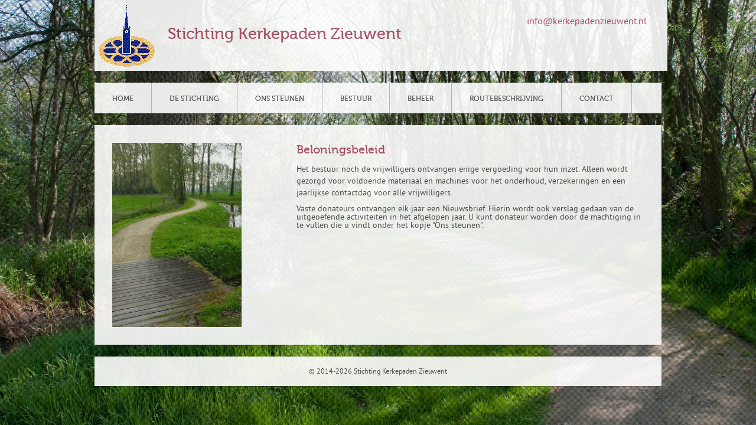

--- FILE ---
content_type: text/html; charset=UTF-8
request_url: https://www.kerkepadenzieuwent.nl/de-stichting/beloningsbeleid
body_size: 1798
content:
<!DOCTYPE HTML PUBLIC "-//W3C//DTD HTML 4.01 Transitional//EN" "http://www.w3.org/TR/html4/loose.dtd">
<html>
<head>

	<script>document.cookie='resolution='+Math.max(screen.width,screen.height)+'; path=/';</script>
	<meta http-equiv="content-type" content="text/html; charset=utf-8" />
	<meta name="description" content="Het bestuur noch de vrijwilligers ontvangen enige vergoeding voor hun inzet. " />
	<meta name="keywords" content="beloningsbeleid, nieuwsbrief" />
	<meta name="viewport" content="width=device-width, initial-scale=1">
	
<link rel="stylesheet" type="text/css" href="https://www.kerkepadenzieuwent.nl/style.css" media="all" />
<link rel="stylesheet" type="text/css" href="https://www.kerkepadenzieuwent.nl/style/color/red.css" media="all" />
<link rel="stylesheet" type="text/css" media="screen" href="https://www.kerkepadenzieuwent.nl/style/css/prettyPhoto.css"  />
<link rel="stylesheet" type="text/css" href="https://www.kerkepadenzieuwent.nl/style/type/museo.css" media="all" />
<link rel="stylesheet" type="text/css" href="https://www.kerkepadenzieuwent.nl/style/type/ptsans.css" media="all" />
<link rel="stylesheet" type="text/css" href="https://www.kerkepadenzieuwent.nl/style/type/charis.css" media="all" />
<!--[if IE 7]>
<link rel="stylesheet" type="text/css" href="https://www.kerkepadenzieuwent.nl/style/css/ie7.css" media="all" />
<![endif]-->
<!--[if IE 8]>
<link rel="stylesheet" type="text/css" href="https://www.kerkepadenzieuwent.nl/style/css/ie8.css" media="all" />
<![endif]-->
<!--[if IE 9]>
<link rel="stylesheet" type="text/css" href="https://www.kerkepadenzieuwent.nl/style/css/ie9.css" media="all" />
<![endif]-->
<script type="text/javascript" src="https://www.kerkepadenzieuwent.nl/style/js/jquery-1.6.2.min.js"></script>
<script type="text/javascript" src="https://www.kerkepadenzieuwent.nl/style/js/ddsmoothmenu.js"></script>
<script type="text/javascript" src="https://www.kerkepadenzieuwent.nl/style/js/transify.js"></script>
<script type="text/javascript" src="https://www.kerkepadenzieuwent.nl/style/js/jquery.aw-showcase.js"></script>
<script type="text/javascript" src="https://www.kerkepadenzieuwent.nl/style/js/jquery.jcarousel.js"></script>
<script type="text/javascript" src="https://www.kerkepadenzieuwent.nl/style/js/carousel.js"></script>
<script type="text/javascript" src="https://www.kerkepadenzieuwent.nl/style/js/jquery.prettyPhoto.js"></script>
<script type="text/javascript" src="https://www.kerkepadenzieuwent.nl/style/js/jquery.superbgimage.min.js"></script>
<script type="text/javascript" src="https://www.kerkepadenzieuwent.nl/style/js/jquery.slickforms.js"></script>
<script type="text/javascript">
jQuery(document).ready(function($){
	$('.forms').dcSlickForms();
});
</script>
<script type="text/javascript">

$(document).ready(function()
{
	$("#showcase").awShowcase(
	{
		content_width:			900,
		content_height:			400,
		auto:					true,
		interval:				3000,
		continuous:				false,
		arrows:					true,
		buttons:				true,
		btn_numbers:			true,
		keybord_keys:			true,
		mousetrace:				false, /* Trace x and y coordinates for the mouse */
		pauseonover:			true,
		stoponclick:			false,
		transition:				'fade', /* hslide/vslide/fade */
		transition_delay:		0,
		transition_speed:		500,
		show_caption:			'onload' /* onload/onhover/show */
	});
});

</script>

	<title>Stichting Kerkepaden Zieuwent | Beloningsbeleid</title>
	<base href="https://www.kerkepadenzieuwent.nl/" target="_self">
	
</head>
<body>
<!-- Fullscreen backgrounds -->
<div id="thumbs">
  <a href="../KerkepadenZieuwent.jpg">1</a>  
</div>
<div id="superbgimage">
  <div class="scanlines"></div>
</div>
<!-- End Fullscreen backgrounds --> 
<!-- Begin Wrapper -->
<div id="wrapper">
  <div id="header" class="opacity2">
    <div class="logo"><a href="index.html"><img src="LogoKerkepaden.png" alt="" /></a></div>
   <h1>Stichting Kerkepaden Zieuwent</h1>
   <div id="adres"><a href="info@kerkepadenzieuwent.nl">info@kerkepadenzieuwent.nl</a></div>
  </div><br /><br />
  <div class="clear"></div>



  

	<div id="menu" class="menu opacity">
		<ul>
<li><a href="https://www.kerkepadenzieuwent.nl/kerkepaden-zieuwent/">HOME</a>			</li>
<li><a href="https://www.kerkepadenzieuwent.nl/de-stichting/">DE STICHTING</a><ul class='.active.'><li><a href="https://www.kerkepadenzieuwent.nl/de-stichting/doelstelling-beleidsplan/">Doelstelling en Beleidsplan</a></li><li><a href="https://www.kerkepadenzieuwent.nl/de-stichting/beloningsbeleid" style="color: #df0000;" /">Beloningsbeleid</a></li><li><a href="https://www.kerkepadenzieuwent.nl/de-stichting/financiele-verantwoording/">Financi&#235;le verantwoording</a></li></ul>			</li>
<li><a href="https://www.kerkepadenzieuwent.nl/ons-steunen/">ONS STEUNEN</a>			</li>
<li><a href="https://www.kerkepadenzieuwent.nl/bestuur/">BESTUUR</a>			</li>
<li><a href="https://www.kerkepadenzieuwent.nl/beheer-1/">BEHEER</a>			</li>
<li><a href="https://www.kerkepadenzieuwent.nl/routebeschrijving/">ROUTEBESCHRIJVING</a>			</li>
<li><a href="https://www.kerkepadenzieuwent.nl/contact/">CONTACT</a>			</li>
		</ul>
    <br style="clear: left" />
  </div>

  <div id="container" class="opacity2">
    <div class="full-width">
      <div class="one-third"><img src="https://www.kerkepadenzieuwent.nl/fotos/beloningsbeleid_t.jpg" alt="" />
            </div>
      <div class="two-third last">
        <h2>Beloningsbeleid</h2>
        <p>Het bestuur noch de vrijwilligers ontvangen enige vergoeding voor hun inzet. Alleen wordt gezorgd voor voldoende materiaal en machines voor het onderhoud, verzekeringen en een jaarlijkse contactdag voor alle vrijwilligers.&nbsp; <div><br></div><div>Vaste donateurs ontvangen elk jaar een Nieuwsbrief. Hierin wordt ook verslag gedaan van de uitgeoefende activiteiten in het afgelopen jaar. U kunt donateur worden door de machtiging in te vullen die u vindt onder het kopje "Ons steunen".</div></p>
      </div>
      <div class="clear"></div>
    </div>
    <!-- End Full Width -->
   </div>  <div id="copyright" class="opacity">
    <p>© 2014-2026 Stichting Kerkepaden Zieuwent</p>
  </div>
</div>
<!-- End Wrapper --> 
<script type="text/javascript" src="style/js/scripts.js"></script>
	</body>
</html>


--- FILE ---
content_type: text/css
request_url: https://www.kerkepadenzieuwent.nl/style.css
body_size: 6577
content:
/*
Theme Name: Zeences HTML
Theme URI: http://themes.iki-bir.com/zeences/light
Author: elemis
Author URI: http://iki-bir.com
Version: 1.0.3
*/

/*-----------------------------------------------------------------------------------*/
/*	RESET
/*-----------------------------------------------------------------------------------*/

html, body, div, span, applet, object, iframe, h1, h2, h3, h4, h5, h6, p, blockquote, pre, a, acronym, address, big, cite, code, del, dfn, em, font, img, ins, kbd, q, s, samp, small, strike, strong, tt, var, b, u, i, center, dl, dt, dd, ol, ul, li, fieldset, form, label, legend {
	margin:0;
	padding:0;
	border:0;
	outline:0;
	font-size:100%;
	vertical-align:baseline;
	background:transparent
}
body {
	line-height:1
}
ol, ul {
	list-style:none
}
blockquote, q {
	quotes:none
}
blockquote:before, blockquote:after, q:before, q:after {
	content:'';
	content:none
}
:focus {
	outline:0
}
ins {
	text-decoration:none
}
del {
	text-decoration:line-through
}
table {
	border-collapse:collapse;
	border-spacing:0
}
.clear {
	clear:both;
	display:block;
	overflow:hidden;
	visibility:hidden;
	width:0;
	height:0
}
.clearfix:after {
	clear:both;
	content:' ';
	display:block;
	font-size:0;
	line-height:0;
	visibility:hidden;
	width:0;
	height:0
}
.clearfix {
	display:inline-block
}
* html .clearfix {
	height:1%
}
.clearfix {
	display:block
}
th, td {
	margin:0;
	padding:0
}
table {
	border-collapse:collapse;
	border-spacing:0
}
.clear {
	clear: both;
}
br {
	line-height: 10px;
}
input[type="submit"]::-moz-focus-inner, input[type="button"]::-moz-focus-inner {
 border : 0px;
}
input[type="submit"]:focus, input[type="button"]:focus {
	outline : none;
}
/*-----------------------------------------------------------------------------------*/
/*	GENERAL
/*-----------------------------------------------------------------------------------*/

body {
	background: #1a1a1a;
	color: #4d4d4d;
	font-family: 'PTSansRegular';
	font-size: 14px;
}
p {
	font-size: 14px;
	line-height: 20px;
}
a {
	color: #4d87ab;
	text-decoration: none;
	-webkit-transition:all 200ms ease-in;
	-moz-transition:all 200ms ease-in;
}
a:hover {
	color: #d3573e;
}
h1, h2, h3, h4, h5, h6 {
	font-family: 'Museo500';
	color: #4d87ab;
	font-weight: normal;
	padding-bottom: 12px;
}
h1 {
	font-size: 22px;
	line-height: 26px;
}
h2 {
	font-size: 20px;
	line-height: 24px;
}
h3 {
	font-size: 18px;
	line-height: 22px;
}
h4 {
	font-size: 16px;
	line-height: 20px;
}
h5 {
	font-size: 14px;
	line-height: 20px;
}
h6 {
	font-size: 12px;
	line-height: 18px;
}
.caps {
	text-transform: uppercase;
}
ul {
	font-family: 'CharisSILItalic';
	line-height: 20px;
	font-size: 14px;
}
ul li {
	background: transparent url(style/images/bullet.png) center left no-repeat;
	padding-left: 15px;
}
ol {
	font-family: 'CharisSILItalic';
	font-size: 14px;
	list-style: decimal;
	list-style-position: inside;
	line-height: 20px;
}
ol li {
	padding: 0;
	margin: 0;
}
.intro {
	font-family: 'CharisSILItalic';
	font-size: 21px;
	line-height: 31px;
	text-align: center;
	margin-bottom: -2px;
}
blockquote {
	font-family: 'CharisSILItalic';
	font-size: 18px;
	font-weight: normal;
	line-height: 25px;
	padding-left: 30px;
	background: transparent url(style/images/quote.png) no-repeat left 7px;
}
.hr2 {
	border-top: 3px solid #454545;
	height: 4px;
	border-bottom: 1px solid #454545;
	margin: 36px 0;
}
.hr1 {
	height: 0;
	border-bottom: 1px solid #454545;
	margin: 36px 0;
}
.center {
	text-align: center;
	display: block;
	margin: 0 auto;
}
p .center {
	text-align: center;
	display: block;
	margin: 0 auto 10px;
}
img {
	display: block;
}
img.left {
	float: left;
	margin: 10px 10px 5px 0;
}
img.right {
	float: right;
	margin: 10px 0 5px 10px;
}
.lite1 {
	color: #4d87ab;
}
.lite2 {
	border-bottom: 1px dotted #4d87ab;
}
a.button {
	background: #5499c3 url(style/images/button.png) repeat-x;
	border: none;
	height: 15px;
	-webkit-border-radius: 3px;
	-moz-border-radius: 3px;
	border-radius: 3px;
	color: #fff;
	font-family: 'CharisSILItalic';
	font-size: 14px;
	padding: 6px 15px 6px 15px;
	margin: 10px 0;
	display: inline-block;
	-webkit-transition:all 200ms ease-in;
	-o-transition:all 200ms ease-in;
	-moz-transition:all 200ms ease-in;
}
/* Webkit Fix */
@media screen and (-webkit-min-device-pixel-ratio:0) { 
a.button {padding: 5px 15px 7px 15px;}
}

/* Opera Fix */
@media all and (-webkit-min-device-pixel-ratio:10000), not all and (-webkit-min-device-pixel-ratio:0) {
	a.button {padding: 5px 15px 7px 15px;}

}

a.button.blue {
	background-color: #5499c3;
}

a.button.green {
	background-color: #4dab96;
}

a.button.lime {
	background-color: #92ab4d;
}

a.button.red {
	background-color: #ab4d63;
}

a.button.purple {
	background-color: #8d4dab;
}

a.button.blue:hover {
	color: #fff;
	background-color: #ab4d63;
}

a.button.green:hover {
	color: #fff;
	background-color: #ab4d63;
}

a.button.lime:hover {
	color: #fff;
	background-color: #ab4d63;
}

a.button.red:hover {
	color: #fff;
	background-color: #4d87ab;
}

a.button.purple:hover {
	color: #fff;
	background-color: #4dab96;
}

.dropcap {
	display:block;
	float:left;
	font-size:45px;
	padding:0;
	margin: 0;
	margin:10px 8px 3px 0;
	font-family: 'Museo500';
}
pre {
	margin: 5px 0px 40px 0px;
	padding: 0 10px 0px 10px;
	display: block;
	clear: both;
	background: url(style/images/codebg.jpg) repeat;
	line-height: 20px;
	font-size: 12px;
	border: 1px solid #cfcfcf;
}
.download-box, .warning-box, .info-box, .note-box {
	clear:both;
	margin: 10px 0px;
	text-shadow: none;
	padding: 15px 15px 13px 15px;
	line-height: 17px;
}
.info-box {
	background:#c2ddf9;
	border:1px solid #80bbef;
	color:#4783b7;
}
.warning-box {
	background:#ffcccc;
	border:1px solid #ff9999;
	color:#c31b00;
}
.download-box {
	background:#d1f7b6;
	border:1px solid #8bca61;
	color:#5e9537;
}
.note-box {
	background:#fdebae;
	border:1px solid #e6c555;
	color:#9e660d;
}

/*-----------------------------------------------------------------------------------*/
/*	LAYOUT
/*-----------------------------------------------------------------------------------*/

#wrapper {
	width: 960px;
	margin: 0 auto;
}
#header {
	padding: 5px 5px 0 5px;
	display: block;
	overflow: hidden;
	position: relative;
	height: 115px;
	width: 100%;
	background: white;
}

#header h1
{
	top: 40px;
	left: 20px;
	position: relative;
	font-size: 20pt;
}

#header #adres
{
	float: right;
	font-size: 12pt;
	position: relative;
	right: 30px;
	top: -14px;
	text-align: center;
}
.logo {
	float: left;
}
.social {
	float: right;
	position: absolute;
	bottom: 25px;
	right: 0;
}
.social ul li {
	float: left;
	margin-left: 1px;
	background: none;
	padding: 0;
}
#container {
	width: 900px;
	margin: 20px auto;
	padding: 30px;
	overflow: hidden;
	background-color: #fff;
	position: relative;
	-webkit-box-shadow: 0px 1px 2px -1px rgba(0, 0, 0, 0.6);
	-moz-box-shadow: 0px 1px 2px -1px rgba(0, 0, 0, 0.6);
	box-shadow: 0px 1px 2px -1px rgba(0, 0, 0, 0.6);
}
#copyright {
	width: 900px;
	margin: 20px auto;
	padding: 17px 30px 13px;
	background-color: #fff;
	-webkit-box-shadow: 0px 1px 2px -1px rgba(0, 0, 0, 0.6);
	-moz-box-shadow: 0px 1px 2px -1px rgba(0, 0, 0, 0.6);
	box-shadow: 0px 1px 2px -1px rgba(0, 0, 0, 0.6);
}
#copyright p {
	font-size: 12px;
	text-align: center;
}
#footer {
	padding: 40px 0 0 0;
	overflow: hidden;
}
#footer h3 {
	margin-bottom: 5px;
}
.footer-top {
	border-top: 3px solid #454545;
	height: 4px;
	border-bottom: 1px solid #454545;
	margin: 0 0 36px 0;
}
ul.latest-posts {
	margin-bottom: -15px;
	overflow: hidden;
	padding-left: 2px;
}
ul.latest-posts li {
	padding: 0;
	background: none;
	font-family: 'PTSansRegular';
	font-style: normal;
	font-size: 14px;
	padding-top: 10px;
	margin-bottom: 10px;
	border-top: 1px dashed #454545;
}
ul.latest-posts li a {
	color: #4d4d4d;
}
ul.latest-posts li a:hover {
	color: #d3573e;
}
ul.latest-posts li:first-child {
	padding: 0;
	border: none;
}
ul.latest-posts li span.date {
	float: left;
	font-family: 'CharisSILItalic';
	padding-right: 15px;
	padding-top: 2px;
	text-align: center;
	color: #3d3d3d;
	font-style: normal;
}
ul.latest-posts li em.day {
	font-size: 25px;
	font-style: normal;
}
ul.latest-posts li em.month {
	font-size: 13px;
	text-transform: uppercase;
	display: block;
	line-height: 8px;
	margin-top: 1px;
	font-style: normal;
}
ul.flickr {
	margin-right: -40px;
	margin-bottom: -20px;
	overflow: hidden;
	display: block;
	padding: 0;
}
ul.flickr li {
	padding: 0;
	background: none;
	display: inline-block;
	background-color: #fff;
	padding: 0;
	margin: 0 8px 8px 0;
}
ul.flickr li img {
	width: 58px;
	height: 58px;
	padding: 0;
}
/*-----------------------------------------------------------------------------------*/
/*	MENU
/*-----------------------------------------------------------------------------------*/

.menu {
	font-family: 'Museo500';
	list-style: none;
	font-weight: normal;
	width: 960px;
	padding: 0;
	background: #FFF;
	-webkit-box-shadow: 0px 1px 2px -1px rgba(0, 0, 0, 0.6);
	-moz-box-shadow: 0px 1px 2px -1px rgba(0, 0, 0, 0.6);
	box-shadow: 0px 1px 2px -1px rgba(0, 0, 0, 0.6);
	z-index: 1000;
	position: relative;
}
.menu ul {
	margin: 0;
	list-style-type: none;
	font-family: 'Museo500';
	font-style: normal;
	letter-spacing: normal;
}
.menu ul li {
	position: relative;
	display: inline;
	float: left;
	padding: 0;
	background: none;
}
.menu ul li a {
	display: block;
	padding: 10px 20px;
	text-decoration: none;
	display:block;
	line-height: 1;
	border-right: 1px solid #b4b4b4;
	font-size: 12px;
}

/* Webkit Fix */
@media screen and (-webkit-min-device-pixel-ratio:0) { 
.menu ul li a {padding: 21px 30px 19px;}
}

* html .menu ul li a {
	display: inline-block;
}
.menu ul li a:link, .menu ul li a:visited {
	color: #4d4d4d;
}
.menu ul li a.active {
	color: #4d87ab;
}
.menu ul li a.selected {
	background: #fff;
	color: #4d87ab;
}
.menu ul li a:hover {
	background: #fff;
	color: #4d87ab;
}
.menu ul li ul {
	position: absolute;
	left: 0;
	display: none;
	visibility: hidden;
	width: 180px;
	padding: 0;
}
.menu ul li ul li {
	display: list-item;
	float: none;
	padding: 0 17px;
	background-color: #fff;
}
.menu ul li ul li:first-child a {
	border: none;
}
.menu ul li ul li ul {
	top: 0;
}
.menu ul li ul li a {
	margin: 0;
	border: none;
	padding: 17px 0;
	line-height: 1;
	border-top: 1px solid #b4b4b4;
	font-size: 12px;
}
* html .menu {
	height: 1%;
}
.quote {
	clear: both;
	overflow: hidden;
	margin-bottom: 25px;
}
.quote blockquote {
	background: #FFF url(style/images/quote.png) no-repeat 15px 15px;
	padding: 15px 15px 15px 40px;
	-webkit-border-radius: 5px;
	-moz-border-radius: 5px;
	border-radius: 5px;
	margin-bottom: 10px;
	border:1px solid #dedede;
}
.quote span {
	float: right;
}
.quote em {
	font-family: 'CharisSILItalic';
	font-style: normal;
}
#piecemaker {
	margin-top: -30px;
}
/*-----------------------------------------------------------------------------------*/
/*	SHOWCASE
/*-----------------------------------------------------------------------------------*/

#awOnePageButton .view-slide {
	display: none;
}
.showcase-load {
	height: 470px; /* Same as showcase javascript option */
	overflow: hidden;
}

.showcase-onepage {
/**/
}
.showcase {
	position: relative;
	margin: 0 auto 33px auto;
	height: 426px;
}
.showcase-content-container {
	background-color: #000;
}
.showcase-arrow-previous, .showcase-arrow-next {
	position: absolute;
	top: 50%;
	margin-top: -9px;
	background: url('style/images/arrows.png');
	width: 25px;
	height: 25px;
	cursor: pointer;
}
.showcase-arrow-previous {
	background-position: 0 0;
}
.showcase-arrow-previous:hover {
	background-position: 0 -25px;
}
.showcase-arrow-next {
	background-position: 25px 0;
}
.showcase-arrow-next:hover {
	background-position: -25px -25px;
}
.showcase-content {
	background-color: #000;
	text-align: center;
}
.showcase-content-wrapper {
	text-align: center;
	height: 400px;
	width: 900px;
	display: table-cell;
	vertical-align: middle;
}
.showcase-plus-anchor {
	background-image: url('style/images/plus.png');
	background-repeat: no-repeat;
}
.showcase-plus-anchor:hover {
	background-position: -32px 0;
}
div.showcase-tooltip {
	background-color: #fff;
	color: #000;
	text-align: left;
	padding: 5px 8px;
	background-image: url(style/images/white-opacity-80.png);
}
.opacity2
{
	opacity: 0.9;
	filter:alpha(opacity=90); /* For IE8 and earlier */
}
.showcase-caption {
	color: #000;
	padding: 9px 15px 7px 15px;
	text-align: left;
	position: absolute;
	bottom: 10px;
	left: 10px;
	display: none;
	width: auto;
	background-image: url(style/images/white-opacity-80.png);
}
.showcase-onepage .showcase-content {
	margin-bottom: 10px;
}
.showcase-button-wrapper {
	clear: both;
	margin-top: 15px;
	text-align: center;
	position: relative;
	margin-right:-7px;
}
.showcase-button-wrapper span {
	cursor: pointer;
	margin: 3px 7px 0 0;
	width: 12px;
	height: 12px;
	text-indent: -99999px;
	display: inline-block;
	background: url('style/images/navs.png');
}
.showcase-button-wrapper span:hover, .showcase-button-wrapper span.active {
	background-position: 0 -12px;
}
.showcase-thumbnail-container /* Used for backgrounds, no other styling!!! */ {
	background-color: #000;
}
.showcase-thumbnail-wrapper {
	overflow: hidden;
}
.showcase-thumbnail {
	width: 120px;
	height: 90px;
	cursor: pointer;
	border: solid 1px #333;
	position: relative;
}
.showcase-thumbnail-caption {
	position: absolute;
	bottom: 2px;
	padding-left: 10px;
	padding-bottom: 5px;
}
.showcase-thumbnail-content {
	padding: 10px;
	text-align: center;
	padding-top: 25px;
}
.showcase-thumbnail-cover {
	background-image: url(style/images/black-opacity-40.png);
	position: absolute;
	top: 0;
	bottom: 0;
	left: 0;
	right: 0;
}
.showcase-thumbnail:hover {
	border: solid 1px #999;
}
.showcase-thumbnail:hover .showcase-thumbnail-cover {
	display: none;
}
.showcase-thumbnail.active {
	border: solid 1px #999;
}
.showcase-thumbnail.active .showcase-thumbnail-cover {
	display: none;
}
.showcase-thumbnail-wrapper-horizontal {
	padding: 10px;
}
.showcase-thumbnail-wrapper-horizontal .showcase-thumbnail {
	margin-right: 10px;
	width: 116px;
}
.showcase-thumbnail-wrapper-vertical {
	padding: 10px;
}
.showcase-thumbnail-wrapper-vertical .showcase-thumbnail {
	margin-bottom: 10px;
}
.showcase-thumbnail-button-backward,  .showcase-thumbnail-button-forward {
	padding: 7px;
	cursor: pointer;
}
.showcase-thumbnail-button-backward {
	padding-bottom: 0px;
	padding-right: 0px;
}
.showcase-thumbnail-button-backward .showcase-thumbnail-vertical, .showcase-thumbnail-button-forward .showcase-thumbnail-vertical, .showcase-thumbnail-button-forward .showcase-thumbnail-horizontal, .showcase-thumbnail-button-backward .showcase-thumbnail-horizontal {
	background-image: url(style/images/arrows-small.png);
	background-repeat: no-repeat;
	display: block;
	width: 17px;
	height: 17px;
}
.showcase-thumbnail-button-backward .showcase-thumbnail-vertical {
	background-position: 0 -51px;
	margin-left: 55px;
}
.showcase-thumbnail-button-backward:hover .showcase-thumbnail-vertical {
	background-position: -17px -51px;
}
.showcase-thumbnail-button-forward .showcase-thumbnail-vertical {
	background-position: 0 -34px;
	margin-left: 55px;
}
.showcase-thumbnail-button-forward:hover .showcase-thumbnail-vertical {
	background-position: -17px -34px;
}
.showcase-thumbnail-button-backward .showcase-thumbnail-horizontal {
	background-position: 0 -17px;
	margin-top: 40px;
	margin-bottom: 40px;
}
.showcase-thumbnail-button-backward:hover .showcase-thumbnail-horizontal {
	background-position: -17px -17px;
}
.showcase-thumbnail-button-forward .showcase-thumbnail-horizontal {
	background-position: 0 0;
	margin-top: 40px;
	margin-bottom: 40px;
}
.showcase-thumbnail-button-forward:hover .showcase-thumbnail-horizontal {
	background-position: -17px 0;
}
/* Hide button text */
.showcase-thumbnail-button-forward span span, .showcase-thumbnail-button-backward span span {
	display: none;
}
/*-----------------------------------------------------------------------------------*/
/*	COLUMNS
/*-----------------------------------------------------------------------------------*/

.one-half {
	width:48%;
}
.one-third {
	width:30.66%;
}
.two-third {
	width:65.33%;
}
.one-fourth {
	width:22%;
}
.three-fourth {
	width:74%;
}
.one-fifth {
	width:16.8%;
}
.two-fifth {
	width:37.6%;
}
.three-fifth {
	width:58.4%;
}
.four-fifth {
	width:67.2%;
}
.one-sixth {
	width:13.33%;
}
.five-sixth {
	width:82.67%;
}
.one-half, .one-third, .two-third, .three-fourth, .one-fourth, .one-fifth, .two-fifth, .three-fifth, .four-fifth, .one-sixth, .five-sixth {
	position:relative;
	margin-right:4%;
	float:left;
}
.last {
	margin-right:0 !important;
	clear:right;
}
/*-----------------------------------------------------------------------------------*/
/*	CAROUSEL
/*-----------------------------------------------------------------------------------*/
.carousel {
	height: 130px;
	padding-top: 5px;
}
.carousel ul li {
	background: none;
	width: 164px;
	margin-right: 20px;
	padding: 0;
}
.jcarousel-direction-rtl {
	direction: rtl;
}
.carousel .jcarousel-container {
	display: block;
	overflow: hidden;
}
.carousel .jcarousel-item {
	width: 164px;
	height: 130px;
}
.carousel .jcarousel-item img {
	padding: 0;
}
.carousel .jcarousel-container {
	display: block;
	overflow: hidden;
	height: 164px;
}
.carousel .jcarousel-clip-horizontal {
	width:  900px;
	height: 130px;
	overflow: hidden;
	display: block;
}
.carousel .jcarousel-item {
	width: 164px;
	height: 130px;
}
#carousel-scroll {
	float: right;
	margin-top: -42px;
}
#prev, #next {
	background: transparent url(style/images/car-arrow.png) no-repeat;
	width: 21px;
	height: 21px;
	text-indent: -99999px;
	display: block;
	-webkit-transition:none;
	-o-transition:none;
	-moz-transition:none;
}
#prev {
	background-position: top left;
	float: left;
}
#next {
	background-position: top right;
	float: right;
	margin-left: 6px;
}
#prev:hover {
	background-position: bottom left;
}
#next:hover {
	background-position: bottom right;
}
/*-----------------------------------------------------------------------------------*/
/*	FORMS
/*-----------------------------------------------------------------------------------*/

.form-container {
	position: relative;
	width: 700px;
}
.form-container .loading {
	position: absolute;
	top: 0;
	left: 0;
	width: 400px;
	height: 400px;
}
.form-container .loading span {
}
.form-container .response {
	display: none;
	margin: 15px 0 0 80px;
	background:#d1f7b6;
	border:1px solid #8bca61;
	color:#5e9537;
	clear:both;
	text-shadow: none;
	padding: 15px 15px 13px 15px;
	line-height: 17px;
	width: 370px;
}
.forms {
}
.forms fieldset {
	font-family: 'PTSansRegular';
	font-size: 14px;
}
.forms ol {
	list-style: none;
}
/* form rows */
.forms li.form-row {
	margin-bottom: 20px;
}
.forms li.text-input-row {
}
.forms li.text-area-row {
}
.forms li.checkbox-row {
}
.forms li.radio-row {
}
.forms li.select-row {
}
.forms li.button-row {
}
.forms li.hidden-row {
	display: none;
}
/* form input fields */

.forms fieldset .text-input {
	background-color: #fff;
	border:1px solid #dedede;
	width: 380px;
	height: 30px;
	padding: 0 10px;
	color: #4d4d4d;
	font-family: 'PTSansRegular';
	font-size: 13px;
	display: inline;
	-webkit-border-radius: 5px;
	-moz-border-radius: 5px;
	border-radius: 5px;
}
.forms fieldset .password {
}
.forms fieldset .text-area {
	background-color: #fff;
	border:1px solid #dedede;
	width: 380px;
	height: 140px;
	resize: none;
	color: #4d4d4d;
	font-family: 'PTSansRegular';
	font-size: 13px;
	padding: 5px 10px;
	-webkit-border-radius: 5px;
	-moz-border-radius: 5px;
	border-radius: 5px;
}
.forms fieldset .radio {
}
.forms fieldset .checkbox {
}
.forms fieldset .select {
}
.forms fieldset .btn-submit {
	background: #5499c3 url(style/images/button.png) repeat-x;
	border: none;
	height: 27px;
	-webkit-border-radius: 3px;
	-moz-border-radius: 3px;
	border-radius: 3px;
	color: #e2e2e2;
	font-family: 'CharisSILItalic';
	font-size: 14px;
	padding: 0 20px 1px 20px;
	cursor: pointer;
	margin-left: 80px;
}
@media all and (-webkit-min-device-pixel-ratio:10000), not all and (-webkit-min-device-pixel-ratio:0) {
	.forms fieldset .btn-submit {padding: 0 20px 2px 20px;}

}
.forms li.error input, .forms li.error textarea {
	border: 1px #c43131 solid;
}
.forms span.error {
	display: none;
}
.forms .button-row span.error {
	padding: 0;
	display: none;
}
.forms li.focus {
}
.forms label {
	display: block;
	float: left;
	width: 80px;
	padding-top: 5px;
	font-family: 'PTSansRegular';
	font-size: 13px;
}
/*-----------------------------------------------------------------------------------*/
/*	FOOTER FORMS
/*-----------------------------------------------------------------------------------*/

#footer .form-container {
	position: relative;
	width: 197px;
}
#footer .forms li.form-row {
	margin-bottom: 10px;
}
#footer .form-container .loading {
	width: 130px;
	height: 400px;
}
#footer .forms fieldset .text-input {
	width: 130px;
	height: 30px;
}

#footer .forms fieldset .text-area {
	width: 175px;
	height: 120px;
}
#footer .forms fieldset .btn-submit {
	background: #5499c3 url(style/images/button.png) repeat-x;
	border: none;
	height: 27px;
	-webkit-border-radius: 3px;
	-moz-border-radius: 3px;
	border-radius: 3px;
	color: #e2e2e2;
	font-family: 'CharisSILItalic';
	font-size: 14px;
	padding: 0 20px 1px 20px;
	cursor: pointer;
	margin-left: 0;
}

/* Opera Fix */
@media all and (-webkit-min-device-pixel-ratio:10000), not all and (-webkit-min-device-pixel-ratio:0) {
	#footer .forms fieldset .btn-submit {padding: 0 20px 2px 20px;}

}
#footer .forms span.error {
	display: none;
}
#footer .forms label {
	display: block;
	float: right;
	width: 40px;
	text-align: right;
	padding-top: 10px;
	font-family: 'PTSansRegular';
	font-size: 13px;
}
#footer .form-container .response {
	display: none;
	margin: 15px 0 0 0;
	background:#d1f7b6;
	border:1px solid #8bca61;
	color:#5e9537;
	clear:both;
	text-shadow: none;
	padding: 10px 10px 8px 10px;
	line-height: 17px;
	width: 173px;
	font-size: 12px;
}

/* Opera Fix */
@media all and (-webkit-min-device-pixel-ratio:10000), not all and (-webkit-min-device-pixel-ratio:0) {
#footer .form-container .loading {
	width: 110px;
	height: 400px;
}
#footer .forms fieldset .text-input {
	width: 110px;
	height: 30px;
}
#footer .forms label {
	padding-top:6px;
}
}

/* Webkit Fix */
@media screen and (-webkit-min-device-pixel-ratio:0) { 
#footer .forms label {
	padding-top:6px;
}
}

/*-----------------------------------------------------------------------------------*/
/*	PORTFOLIO
/*-----------------------------------------------------------------------------------*/

.items {
	width: 930px;
}
.box {
	padding: 0;
	float: left;
}
.col5 {
	width: 164px;
	margin: 0 20px 20px 0;
}
.col4 {
	width: 210px;
	margin: 0 20px 20px 0;
}
.col3 {
	width: 288px;
	margin: 0 21px 21px 0;
}
.col5 img {
	max-width: 164px;
}
.col4 img {
	max-width: 210px;
}
.col3 img {
	max-width: 288px;
}
.box h4 {
	padding:10px 0 0;
	font-family: 'CharisSILItalic';
}
.box p {
	padding: 0;
	font-family: 'CharisSILItalic';
}
#filtering-nav {
	letter-spacing: normal;
	margin: 30px 0 30px 0;
	padding: 10px 0 9px 0;
	border-top:1px solid #b4b4b4;
	border-bottom:1px solid #b4b4b4;
}
#filtering-nav li {
	list-style: none;
	float: left;
	background: none;
	padding: 0 20px 0 0;
	font-style: normal;
	font-family: 'Museo500';
	text-transform: uppercase;
	font-size: 13px;
}
#filtering-nav li.active a {
	color: #d3573e;
}
.items:after, #filtering-nav:after {
	content: '';
	display: block;
	height: 0;
	clear: both;
	visibility: hidden;
}
#portfolio .items, #gallery .items {
	opacity: 0;
}
/*-----------------------------------------------------------------------------------*/
/*	PORTFOLIO HOVER
/*-----------------------------------------------------------------------------------*/

.box a, .carousel ul li {
	display: block;
	position: relative;
}
.box a img, .carousel ul li img {
	display: block;
	position: relative;
}
.play, .zoom, .details {
	position: absolute;
	background: transparent url(style/images/icon-play.png) no-repeat center center;
}
.zoom {
	background-image: url(style/images/icon-zoom.png);
}
.details {
	background-image: url(style/images/icon-more.png);
}
.box a span, .carousel ul li a span {
	display: none;
	height: 100%;
	position: absolute;
	text-align: center;
	text-decoration: none;
	width: 100%;
	z-index: 100;
}
.overlay {
	background-color: rgba(15, 15, 15, 0.4);
}
/*-----------------------------------------------------------------------------------*/
/*	GALLERY
/*-----------------------------------------------------------------------------------*/

#gallery {
	margin-top: 40px;
}
/*-----------------------------------------------------------------------------------*/
/*	BLOG
/*-----------------------------------------------------------------------------------*/

.blog {
}
.content {
	width: 595px;
	float: left;
}
.post {
	padding-bottom: 45px;
	margin-bottom: 45px;
	border-bottom: 1px solid #454545;
}
.blog-post .post {
	border: none;
	padding: 0;
	margin: 0;
}
.sidebar {
	width: 265px;
	float: right;
}
.sidebar:after {
	content: '';
	display: block;
	height: 0;
	clear: both;
	visibility: hidden;
}
.post-info {
	padding-bottom: 22px;
}
.post-date {
	width: 115px;
	padding-right: 15px;
	border-right: 1px solid #454545;
	float: left;
	font-family: 'CharisSILItalic';
}
.post-date .day {
	font-size: 52px;
	float: left;
	padding-right: 10px;
	line-height: 42px;
}
.post-date .month {
	display: block;
	font-size: 20px;
	text-transform: uppercase;
}
.post-date .year {
	display: block;
	font-size: 18px;
	line-height: 15px;
	padding-top: 7px;
}
.post-title {
	width: 435px;
	float: right;
}
.post-title h1 {
	padding: 0 0 7px 0;
	margin-top: -3px;
}
.post-info:after {
	content: '';
	display: block;
	height: 0;
	clear: both;
	visibility: hidden;
}
.post iframe {
	margin-bottom:10px;
}
.post-meta {
	font-family: 'CharisSILItalic';
	font-size: 12px;
	height: 13px;
	display: block;
}
.comments {
	background: transparent url(style/images/icon-comment.png) no-repeat left center;
	padding-left: 26px;
	margin-right: 10px;
	padding-right: 10px;
}
.categories {
	background: transparent url(style/images/icon-category.png) no-repeat left center;
	padding-left: 22px;
}
.tags {
	background: transparent url(style/images/icon-tag.png) no-repeat left center;
	padding-left: 30px;
	margin-top: 10px;
	padding-top: 5px;
	display: block;
	font-family: 'CharisSILItalic';
	font-size: 12px;
	height: 16px;
}
.post-meta a, .tags a {
	color: #4d4d4d;
}
.post-meta a:hover, .tags a:hover {
	color: #d3573e;
}
a.more {
	font-family: 'CharisSILItalic';
	cursor: pointer;
}
.page-navi {
	margin: -35px 0 0 0;
}
.page-navi p {
	float: left;
	padding: 3px 20px 0 0;
	border-right: solid 1px #454545;
	margin-right: 20px;
	font-size: 12px;
}
.page-navi ul {
	list-style: none;
}
.page-navi ul li {
	display: inline;
	background: none;
	padding: 0;
	font-family: 'PTSansRegular';
}
.page-navi ul li a {
	float: left;
	font-size: 12px;
	display: block;
	font-style: normal;
	line-height: 1;
	text-align: center;
	padding: 6px 8px 4px 8px;
	margin-right: 7px;
	color: #4d4d4d;
	border: 1px solid transparent;
	-webkit-transition:none;
	-o-transition:none;
	-moz-transition:none;
}
.page-navi ul li a:hover, .page-navi ul li a.current {
	text-decoration: none;
	background-color: #fff;
	border:1px solid #dedede;
	-webkit-border-radius: 5px;
	-moz-border-radius: 5px;
	border-radius: 5px;
}
.sidebar-box {
	margin-bottom: 50px;
}
.searchform input {
	background-color: #fff;
	border:1px solid #dedede;
	color: #4d4d4d;
	width: 245px;
	padding: 5px 10px;
	height: 24px;
	font-size: 13px;
	font-family: 'CharisSILItalic';
	-webkit-border-radius: 5px;
	-moz-border-radius: 5px;
	border-radius: 5px;
	background: #FFF url(style/images/search.png) 240px center no-repeat;
}
.tag-list ul li {
	background: none;
	padding: 0;
	display: inline-block;
	background-color: #fff;
	border:1px solid #dedede;
	margin: 0 3px 8px 0;
	-webkit-border-radius: 5px;
	-moz-border-radius: 5px;
	border-radius: 5px;
}
.tag-list ul li a {
	padding: 3px 10px;
	margin: 0;
	color: #4d4d4d;
	display: block;
	text-transform: lowercase;
}

.tag-list ul li a:hover {
	color: #d3573e;
}
.cat-list ul li {
	background: none;
	padding: 0;
	display: block;
	background-color: #fff;
	border:1px solid #dedede;
	margin: 0 0 8px 0;
	-webkit-border-radius: 5px;
	-moz-border-radius: 5px;
	border-radius: 5px;
}
.cat-list ul li span {
	float: right;
}
.cat-list ul li a {
	padding: 3px 10px;
	margin: 0;
	color: #4d4d4d;
	display: block;
	text-transform: capitalize;
}
.cat-list ul li a:hover {
	color: #d3573e;
}
ul.ads {
	width: 280px;
	margin-right: -15px;
}
ul.ads li {
	float: left;
	background: none;
	padding: 0;
	margin: 0 15px 15px 0;
}

/* Webkit Fix */
@media screen and (-webkit-min-device-pixel-ratio:0) { 
.tag-list ul li a {
	padding: 2px 10px 4px;
}
.cat-list ul li a {
	padding: 2px 10px 4px;
}
}

/* Opera Fix */
@media all and (-webkit-min-device-pixel-ratio:10000), not all and (-webkit-min-device-pixel-ratio:0) {
.tag-list ul li a {
	padding: 2px 10px 4px;
}
.cat-list ul li a {
	padding: 2px 10px 4px;
}
}

/*-----------------------------------------------------------------------------------*/
/*	SERVICES
/*-----------------------------------------------------------------------------------*/

.service {
	background: transparent url(style/images/circle.png) no-repeat;
	width: 100px;
	height: 100px;
	display: block;
}
.service img {
	vertical-align: middle;
}
/*-----------------------------------------------------------------------------------*/
/*	18.	TOGGLE
/*-----------------------------------------------------------------------------------*/

.toggle {
	width: 100%;
	padding-bottom: 20px;
	clear:both;
}
.toggle-wrapper {
	padding-bottom:5px;
}
h2.trigger {
	width: 550px;
	clear:both;
	font-size: 15px;
	margin:0px;
	display: block;
	cursor: pointer;
	background-color: #FFF;
	padding: 10px 20px;
	color: #4d4d4d;
	border: 1px solid #dedede;
	-webkit-transition:all 200ms ease-in;
	-o-transition:all 200ms ease-in;
	-moz-transition:all 200ms ease-in;
	-webkit-border-radius: 5px;
	-moz-border-radius: 5px;
	border-radius: 5px;
}
h2.trigger.active {
	color: #4d87ab;
}
h2.trigger:hover {
	color: #4d87ab;
}
.togglebox {
	width:590px;
	height: auto;
	background-color: #FFF;
	overflow: hidden;
	margin: 10px 0;
	border: 1px solid #dedede;
	-webkit-border-radius: 5px;
	-moz-border-radius: 5px;
	border-radius: 5px;
}
.togglebox div {
	padding: 20px;
}
.togglebox p {
	line-height: 22px;
}
.togglebox p {
	line-height: 22px;
}
.tabbed-content {
	width: 100%;
	overflow: hidden;
	margin-bottom: 20px;
	-webkit-border-radius: 5px;
	-moz-border-radius: 5px;
	border-radius: 5px;
}
/*-----------------------------------------------------------------------------------*/
/*	TABS
/*-----------------------------------------------------------------------------------*/

ul.tabs {
	margin: 0;
	padding: 0;
	float: left;
	list-style: none;
	width: 100%;
	color: #4d4d4d;
}
ul.tabs li {
	float: left;
	position: relative;
	list-style: none;
	margin-right: 10px;
	background: none;
	padding: 0;
	font-family: 'Museo500';
}
ul.tabs li a {
	display: block;
	position: relative;
	padding: 8px 10px 8px;
	line-height: 1;
	text-align: center;
	font-weight: normal;
	cursor: pointer;
	color: #4d4d4d;
	text-shadow: none;
	border: 1px solid #dedede;
	background-color: #FFF;
	-webkit-border-radius: 5px;
	-moz-border-radius: 5px;
	border-radius: 5px;
	-webkit-transition:none;
	-moz-transition:none;
}
ul.tabs li a:hover {
	text-shadow: none;
	text-decoration: none;
	color: #FFF;
}
ul.tabs li a {
	float: left;
}
ul.tabs li a:hover {
	text-decoration: none;
	color: #4d87ab;
}
ul.tabs li.active a {
	border: 1px solid #4d87ab;
	color: #fff;
	background-color: #4d87ab;
}
.tab_container {
	border-top: none;
	clear: both;
	float: left;
	width: 99%;
	border: 1px solid #dedede;
	background: #FFF;
	margin-top: 10px;
	-webkit-border-radius: 5px;
	-moz-border-radius: 5px;
	border-radius: 5px;
}
.tab_content {
	padding: 15px 15px 15px 15px;
}
/*-----------------------------------------------------------------------------------*/
/*	TABLE
/*-----------------------------------------------------------------------------------*/

table {
	width: 100%;
	border-collapse: collapse;
	margin-bottom: 20px;
	background-color: #fff;
	color: #6e6e6e;
	border-bottom:1px solid #dedede;
}
table td {
	padding: 8px 10px;
	border-right:1px solid #dedede;
}
table td:hover {
	background-color: #f2f2f2;
}
table th h4 {
	margin:0;
}
table th {
	padding: 10px;
	text-align: left;
	border-right:1px solid #dedede;
	font-weight: normal;
}
table td.center {
	text-align: center;
}
table td.last {
	background: none;
}
table th.center {
	text-align: center;
}
table th.last {
	background: none;
}
table tr {
	border-left:1px solid #dedede;
	border-top:1px solid #dedede;
}
table tr.caption {
	border-left:1px solid #dedede;
}
table.price td {
	text-align: center;
}
table.price td.left {
	text-align: left;
	font-weight: bold;
}
table.price td.right {
	text-align: right;
	font-weight: bold;
}
table.price td h4 {
	margin:0;
}
table.price td h4 span {
	display: block;
	font-size: 14px;
	font-family: 'CharisSILItalic';
	font-style: normal;
	color: #6e6e6e;
}
table.price td h4 sup {
	padding-left: 3px;
	line-height: 18px;
	font-family: 'CharisSILItalic';
	font-style: normal;
}
.check-icon {
	background: transparent url(style/images/check-table.png) no-repeat center left;
	width: 12px;
	height: 10px;
}
.cross {
	background: transparent url(style/images/cross.png) no-repeat center left;
	width: 10px;
	height: 10px;
}
table .check-icon {
	display: inline-block;
	text-align: center;
}
table span.cross {
	display: inline-block;
	text-align: center;
}
.scanlines {
	position: absolute;
	top: 0px;
	left: 0px;
	width: 100%;
	height: 100%;
	z-index: 2;
	background: url('style/images/tile.png');
}
/*-----------------------------------------------------------------------------------*/
/* COMMENTS
/*-----------------------------------------------------------------------------------*/

#comments {
	width: 590px;
}
.full-width #comments {
	width: 900px;
}
ol.commentlist .message p {
	font-style: normal;
	clear: both;
	padding: 0;
}
ol.commentlist {
	list-style:none;
	margin:0;
}
ol.commentlist li {
	margin: 0;
	list-style:none;
	background: none;
	padding: 25px 0 26px 0;
	border-bottom: 1px solid #454545;
	font-family: 'PTSansRegular';
}
#comments .user {
	float:left;
	width:60px;
}
.avatar {
	width: 60px;
	height: 60px;
	float:left;
	display:block;
}
#comments .message .info .date {
	float:left;
	font-size: 11px;
	margin-left: 10px;
}
#comments .info a {
	font-size:11px;
	float:left;
	text-decoration: none;
}
#comments a.reply-link {
	display:block;
	margin-left: 10px;
	float:right;
	text-decoration:none;
	font-size:9px;
	text-transform: uppercase;
	font-style: normal;
}
#comments .message {
	background:none;
	width:510px;
	float:right;
	font-size:13px;
	line-height:20px;
	position:relative;
	padding:0;
	margin: 0;
}
.full-width #comments .message {
	width:820px;
}
#comments .info {
	margin: 0 0 3px 0;
}
#comments ul.children {
	margin:0;
	padding:0 0 0 40px;
}
#comments ol.commentlist ul.children li {
	padding:25px 0 0 0;
	margin: 0;
	margin-top: 25px;
	border: none;
	border-top: 1px solid #454545;
}
#comments ol.commentlist ul.children li .message {
	width:470px;
}
#comments ol.commentlist ul.children ul li .message {
	width:430px;
}
#comments ol.commentlist ul.children ul ul li .message {
	width:390px;
}
#comments ol.commentlist ul.children ul ul ul li .message {
	width:350px;
}
#comments ol.commentlist ul.children ul ul ul ul li .message {
	width:310px;
}
#comments ol.commentlist ul.children ul ul ul ul ul li .message {
	width:270px;
}
.full-width #comments ol.commentlist ul.children li .message {
	width:780px;
}
.full-width #comments ol.commentlist ul.children ul li .message {
	width:740px;
}
.full-width #comments ol.commentlist ul.children ul ul li .message {
	width:700px;
}
.full-width #comments ol.commentlist ul.children ul ul ul li .message {
	width:660px;
}
.full-width #comments ol.commentlist ul.children ul ul ul ul li .message {
	width:620px;
}
.full-width #comments ol.commentlist ul.children ul ul ul ul ul li .message {
	width:580px;
}
#comments .info h3 {
	margin: 0;
	padding: 0;
	line-height: 18px;
	display: inline;
}
#comments .info h3 a {
	font-size: 15px;
	font-style: normal;
}
#comments .info h3 a:hover {
}
.comment-form {
	margin-top: 40px;
}


--- FILE ---
content_type: text/css
request_url: https://www.kerkepadenzieuwent.nl/style/color/red.css
body_size: 148
content:
a {
	color: #ab4d63;
}
a:hover {
	color: #4d87ab;
}
h1, h2, h3, h4, h5, h6 {
	color: #ab4d63;
}
.lite1 {
	color: #ab4d63;
}
.lite2 {
	border-bottom: 1px dotted #ab4d63;
}
a.button {
	background-color: #ab4d63;
	color: #fff;
	-webkit-transition:all 200ms ease-in;
	-o-transition:all 200ms ease-in;
	-moz-transition:all 200ms ease-in;
}
a.button:hover {
	color: #fff;
	background-color: #4d87ab;
}
ul.latest-posts li a:hover {
	color: #4d87ab;
}
.menu ul li a.active {
	color: #ab4d63;
}
.menu ul li a.selected {
	color: #ab4d63;
}
.menu ul li a:hover {
	color: #ab4d63;
}
.forms fieldset .btn-submit, #footer .forms fieldset .btn-submit {
	background-color: #ab4d63;
	color: #fff;
	-webkit-transition:all 200ms ease-in;
	-o-transition:all 200ms ease-in;
	-moz-transition:all 200ms ease-in;
}
.forms fieldset .btn-submit:hover, #footer .forms fieldset .btn-submit:hover {
	background-color: #4d87ab;
}
#filtering-nav li.active a {
	color: #4d87ab;
}
.post-meta a:hover, .tags a:hover {
	color: #4d87ab;
}
.tag-list ul li a:hover {
	color: #4d87ab;
}
.cat-list ul li a:hover {
	color: #4d87ab;
}
h2.trigger.active {
	color: #ab4d63;
}
h2.trigger:hover {
	color: #ab4d63;
}
ul.tabs li a:hover {
	color: #ab4d63;
}
ul.tabs li.active a {
	border: 1px solid #ab4d63;
	color: #fff;
	background-color: #ab4d63;
}

--- FILE ---
content_type: text/css
request_url: https://www.kerkepadenzieuwent.nl/style/type/charis.css
body_size: -27
content:
@font-face {
    font-family: 'CharisSILItalic';
    src: url('charis/CharisSILI-webfont.eot');
    src: local('☺'), url('charis/CharisSILI-webfont.woff') format('woff'), url('charis/CharisSILI-webfont.ttf') format('truetype'), url('charis/CharisSILI-webfont.svg#webfontIFITyHdW') format('svg');
    font-weight: normal;
    font-style: normal;
}

--- FILE ---
content_type: application/javascript
request_url: https://www.kerkepadenzieuwent.nl/style/js/carousel.js
body_size: 146
content:


function mycarousel_initCallback(carousel) {

    jQuery('#next').bind('click', function() {
        carousel.next();
        return false;
    });

    jQuery('#prev').bind('click', function() {
        carousel.prev();
        return false;
    });
    
    

        $('.carousel ul li').mouseenter(function(e) {

            $(this).children('a').children('span').fadeIn(200);
        }).mouseleave(function(e) {

            $(this).children('a').children('span').fadeOut(200);
        });
  
    
    
};

// Ride the carousel...
jQuery(document).ready(function() {
    jQuery(".carousel").jcarousel({
        scroll: 5,
        auto: 10,
        initCallback: mycarousel_initCallback,
        // This tells jCarousel NOT to autobuild prev/next buttons
        buttonNextHTML: null,
        buttonPrevHTML: null,
        wrap: 'last',
        animation: 800
    });
});

--- FILE ---
content_type: application/javascript
request_url: https://www.kerkepadenzieuwent.nl/style/js/jquery.slickforms.js
body_size: 1259
content:
/*
 * DC jQuery Slick Forms - jQuery Slick Forms
 * Copyright (c) 2011 Design Chemical
 * http://www.designchemical.com
 *
 * Dual licensed under the MIT and GPL licenses:
 * 	http://www.opensource.org/licenses/mit-license.php
 * 	http://www.gnu.org/licenses/gpl.html
 *
 */

(function($){

	//define the plugin
	$.fn.dcSlickForms = function(options) {

		//set default options
		var defaults = {
			classError: 'error',
			classForm: 'slick-form',
			align: 'left',
			animateError: true,
			animateD: 10,
			ajaxSubmit: true
		};

		//call in the default otions
		var options = $.extend(defaults, options);
		
		//act upon the element that is passed into the design    
		return this.each(function(options){
			
			// Declare the function variables:
			var formAction = $(this).attr('action');
			var emailReg = /^([\w-\.]+@([\w-]+\.)+[\w-]{2,4})?$/;
			var textError = $('#v-error', this).val();
			var textEmail = $('#v-email', this).val();
			var $error = $('<span class="error"></span>');
			var $form = this;
			var $loading = $('<div class="loading"><span></span></div>');
			var errorText = '* Required Fields';
			$('input',$form).focus(function(){
				$(this).addClass('focus');
			});
			$('input',$form).blur(function(){
				$(this).removeClass('focus');
			});
			$('.nocomment').hide();
			$('.defaultText',this).dcDefaultText();
			$('.'+defaults.classForm+' label').hide();
			
			// Form submit & Validation
			$(this).submit(function(){

				formReset($form);
				$('.defaultText',$form).dcDefaultText({action: 'remove'});

				// Validate all inputs with the class "required"
				$('.required',$form).each(function(){
					var label = $(this).attr('title');
					var inputVal = $(this).val();
					var $parentTag = $(this).parent();
					if(inputVal == ''){
						$parentTag.addClass('error').append($error.clone().text(textError));
					}
			
					// Run the email validation using the regex for those input items also having class "email"
					if($(this).hasClass('email') == true){
						if(!emailReg.test(inputVal)){
							$parentTag.addClass('error').append($error.clone().text(textEmail));
						}
					}
				});

				// All validation complete - Check if any errors exist
				// If has errors
				if ($('.error',$form).length) {
					$('.btn-submit',this).before($error.clone().text(textError));
				} else {
					if(defaults.ajaxSubmit == true){
						var $response = $(this).next();
						$(this).addClass('submit').after($loading.clone());
						$('.defaultText',$form).dcDefaultText({action: 'remove'});
						$.post(formAction, $(this).serialize(),function(data){
							$('.loading').fadeOut().remove();
							$response.html(data).fadeIn();
							$('fieldset',this).slideUp();
						});
					} else {
						$form.submit();
					}
				}
				// Prevent form submission
				return false;
			});
	
		// Fade out error message when input field gains focus
			$('input, textarea').focus(function(){
				var $parent = $(this).parent();
				$parent.addClass('focus');
				$parent.removeClass('error');
				
			});
			$('input, textarea').blur(function(){
				var $parent = $(this).parent();
				var checkVal = $(this).attr('title');
				if (!$(this).val() == checkVal){
					$(this).removeClass('defaulttextActive');
				}
				$parent.removeClass('error focus');
				$('span.error',$parent).hide();
			});
			
			function formReset(obj){
				$('li',obj).removeClass('error');
				$('span.error',obj).remove();
			}
		});
	};
})(jQuery);
/*
 * DC jQuery Default Text - jQuery Default Text
 * Copyright (c) 2011 Design Chemical
 * http://www.designchemical.com
 */

(function($){

	//define the plugin
	$.fn.dcDefaultText = function(options) {
	
		//set default options
		var defaults = {
			action: 'add', // alternative 'remove'
			classActive: 'defaultTextActive'
		};

		//call in the default otions
		var options = $.extend(defaults, options);
  
		return this.each(function(options){
			
			if(defaults.action == 'add'){
			
				$(this).focus(function(srcc) {
					if ($(this).val() == $(this)[0].title) {
						$(this).removeClass(defaults.classActive);
						$(this).val('');
					}
				});
				
				$(this).blur(function() {
					if ($(this).val() == "") {
						$(this).addClass(defaults.classActive);
						$(this).val($(this)[0].title);
					}
				});
				$(this).addClass(defaults.classActive).blur();
			}
			
			if(defaults.action == 'remove'){
			
				var checkVal = $(this).attr('title');
				if ($(this).val() == checkVal){
					$(this).val('');
				}
					
			}
		});
	};
})(jQuery);